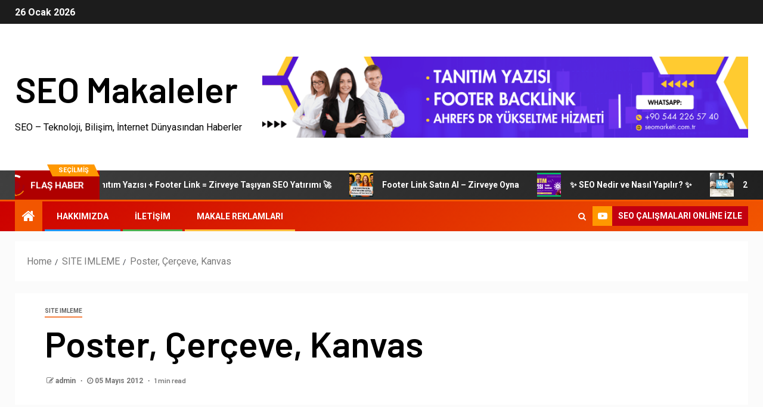

--- FILE ---
content_type: text/html; charset=utf-8
request_url: https://www.google.com/recaptcha/api2/aframe
body_size: 270
content:
<!DOCTYPE HTML><html><head><meta http-equiv="content-type" content="text/html; charset=UTF-8"></head><body><script nonce="bjGfYkC1XAxUXD3fY5YTkg">/** Anti-fraud and anti-abuse applications only. See google.com/recaptcha */ try{var clients={'sodar':'https://pagead2.googlesyndication.com/pagead/sodar?'};window.addEventListener("message",function(a){try{if(a.source===window.parent){var b=JSON.parse(a.data);var c=clients[b['id']];if(c){var d=document.createElement('img');d.src=c+b['params']+'&rc='+(localStorage.getItem("rc::a")?sessionStorage.getItem("rc::b"):"");window.document.body.appendChild(d);sessionStorage.setItem("rc::e",parseInt(sessionStorage.getItem("rc::e")||0)+1);localStorage.setItem("rc::h",'1769436832857');}}}catch(b){}});window.parent.postMessage("_grecaptcha_ready", "*");}catch(b){}</script></body></html>